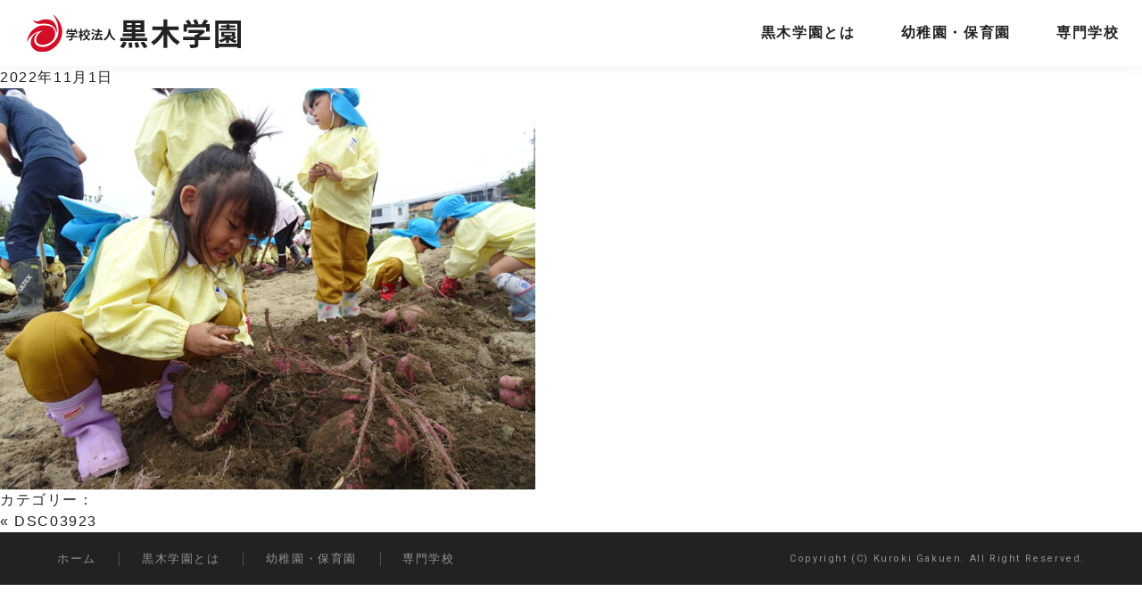

--- FILE ---
content_type: text/html; charset=UTF-8
request_url: https://www.kuroki.ac.jp/dsc03923/
body_size: 4038
content:
<!DOCTYPE html>
<html lang="ja" class="no-js">

<head>
	<!-- Google Tag Manager -->
	<script>(function(w,d,s,l,i){w[l]=w[l]||[];w[l].push({'gtm.start':
	new Date().getTime(),event:'gtm.js'});var f=d.getElementsByTagName(s)[0],
	j=d.createElement(s),dl=l!='dataLayer'?'&l='+l:'';j.async=true;j.src=
	'https://www.googletagmanager.com/gtm.js?id='+i+dl;f.parentNode.insertBefore(j,f);
	})(window,document,'script','dataLayer','GTM-NC7DQQM');</script>
	<!-- End Google Tag Manager -->
	
  <meta charset="UTF-8">
  <meta name="viewport" content="width=device-width, initial-scale=1.0">

  <link rel="icon" href="https://www.kuroki.ac.jp/wp-content/themes/kuroki/img/favicon.svg" type="image/svg+xml">
  <link rel="icon alternate" href="https://www.kuroki.ac.jp/wp-content/themes/kuroki/img/favicon_min.png" type="image/png">
  <link rel="apple-touch-icon" href="https://www.kuroki.ac.jp/wp-content/themes/kuroki/img/apple-touch-icon_min.png" sizes="180x180">

  <link rel="stylesheet" href="https://www.kuroki.ac.jp/wp-content/themes/kuroki/js/mmenu/jquery.mmenu.all.css">
  <link rel="stylesheet" href="https://www.kuroki.ac.jp/wp-content/themes/kuroki/webfonts/all.min.css">
  <link rel="stylesheet" href="https://www.kuroki.ac.jp/wp-content/themes/kuroki/css/style.css">

  <link href="https://fonts.googleapis.com/css2?family=Roboto:wght@400;500;700&display=swap" rel="stylesheet">
  <link href="https://fonts.googleapis.com/css2?family=Condiment&display=swap" rel="stylesheet">

  <script src="https://code.jquery.com/jquery-3.5.1.min.js" integrity="sha256-9/aliU8dGd2tb6OSsuzixeV4y/faTqgFtohetphbbj0=" crossorigin="anonymous"></script>

  <title>DSC03923</title>
<link rel='dns-prefetch' href='//s.w.org' />
		<script type="text/javascript">
			window._wpemojiSettings = {"baseUrl":"https:\/\/s.w.org\/images\/core\/emoji\/11\/72x72\/","ext":".png","svgUrl":"https:\/\/s.w.org\/images\/core\/emoji\/11\/svg\/","svgExt":".svg","source":{"concatemoji":"https:\/\/www.kuroki.ac.jp\/wp-includes\/js\/wp-emoji-release.min.js?ver=4.9.28"}};
			!function(e,a,t){var n,r,o,i=a.createElement("canvas"),p=i.getContext&&i.getContext("2d");function s(e,t){var a=String.fromCharCode;p.clearRect(0,0,i.width,i.height),p.fillText(a.apply(this,e),0,0);e=i.toDataURL();return p.clearRect(0,0,i.width,i.height),p.fillText(a.apply(this,t),0,0),e===i.toDataURL()}function c(e){var t=a.createElement("script");t.src=e,t.defer=t.type="text/javascript",a.getElementsByTagName("head")[0].appendChild(t)}for(o=Array("flag","emoji"),t.supports={everything:!0,everythingExceptFlag:!0},r=0;r<o.length;r++)t.supports[o[r]]=function(e){if(!p||!p.fillText)return!1;switch(p.textBaseline="top",p.font="600 32px Arial",e){case"flag":return s([55356,56826,55356,56819],[55356,56826,8203,55356,56819])?!1:!s([55356,57332,56128,56423,56128,56418,56128,56421,56128,56430,56128,56423,56128,56447],[55356,57332,8203,56128,56423,8203,56128,56418,8203,56128,56421,8203,56128,56430,8203,56128,56423,8203,56128,56447]);case"emoji":return!s([55358,56760,9792,65039],[55358,56760,8203,9792,65039])}return!1}(o[r]),t.supports.everything=t.supports.everything&&t.supports[o[r]],"flag"!==o[r]&&(t.supports.everythingExceptFlag=t.supports.everythingExceptFlag&&t.supports[o[r]]);t.supports.everythingExceptFlag=t.supports.everythingExceptFlag&&!t.supports.flag,t.DOMReady=!1,t.readyCallback=function(){t.DOMReady=!0},t.supports.everything||(n=function(){t.readyCallback()},a.addEventListener?(a.addEventListener("DOMContentLoaded",n,!1),e.addEventListener("load",n,!1)):(e.attachEvent("onload",n),a.attachEvent("onreadystatechange",function(){"complete"===a.readyState&&t.readyCallback()})),(n=t.source||{}).concatemoji?c(n.concatemoji):n.wpemoji&&n.twemoji&&(c(n.twemoji),c(n.wpemoji)))}(window,document,window._wpemojiSettings);
		</script>
		<style type="text/css">
img.wp-smiley,
img.emoji {
	display: inline !important;
	border: none !important;
	box-shadow: none !important;
	height: 1em !important;
	width: 1em !important;
	margin: 0 .07em !important;
	vertical-align: -0.1em !important;
	background: none !important;
	padding: 0 !important;
}
</style>
<link rel='stylesheet' id='wp-pagenavi-css'  href='https://www.kuroki.ac.jp/wp-content/plugins/wp-pagenavi/pagenavi-css.css?ver=2.70' type='text/css' media='all' />
<link rel='https://api.w.org/' href='https://www.kuroki.ac.jp/wp-json/' />
<link rel="EditURI" type="application/rsd+xml" title="RSD" href="https://www.kuroki.ac.jp/xmlrpc.php?rsd" />
<link rel="wlwmanifest" type="application/wlwmanifest+xml" href="https://www.kuroki.ac.jp/wp-includes/wlwmanifest.xml" /> 
<meta name="generator" content="WordPress 4.9.28" />
<link rel='shortlink' href='https://www.kuroki.ac.jp/?p=2808' />
<link rel="alternate" type="application/json+oembed" href="https://www.kuroki.ac.jp/wp-json/oembed/1.0/embed?url=https%3A%2F%2Fwww.kuroki.ac.jp%2Fdsc03923%2F" />
<link rel="alternate" type="text/xml+oembed" href="https://www.kuroki.ac.jp/wp-json/oembed/1.0/embed?url=https%3A%2F%2Fwww.kuroki.ac.jp%2Fdsc03923%2F&#038;format=xml" />
<meta property="og:title" content="DSC03923">
<meta property="og:description" content="">
<meta property="og:type" content="article">
<meta property="og:url" content="https://www.kuroki.ac.jp/dsc03923/">
<meta property="og:image" content="https://www.kuroki.ac.jp/wp-content/themes/kuroki/img/ogp_img.jpg">
<meta property="og:site_name" content="">
<meta property="og:locale" content="ja_JP">
<!-- Begin Mieruca Embed Code -->
<script type="text/javascript" id="mierucajs">
window.__fid = window.__fid || [];__fid.push([492747605]);
(function() {
function mieruca(){if(typeof window.__fjsld != "undefined") return; window.__fjsld = 1; var fjs = document.createElement('script'); fjs.type = 'text/javascript'; fjs.async = true; fjs.id = "fjssync"; var timestamp = new Date;fjs.src = ('https:' == document.location.protocol ? 'https' : 'http') + '://hm.mieru-ca.com/service/js/mieruca-hm.js?v='+ timestamp.getTime(); var x = document.getElementsByTagName('script')[0]; x.parentNode.insertBefore(fjs, x); };
setTimeout(mieruca, 500); document.readyState != "complete" ? (window.attachEvent ? window.attachEvent("onload", mieruca) : window.addEventListener("load", mieruca, false)) : mieruca();
})();
</script>
<!-- End Mieruca Embed Code -->
</head>

<body class="attachment attachment-template-default single single-attachment postid-2808 attachmentid-2808 attachment-jpeg">
	<!-- Google Tag Manager (noscript) -->
	<noscript><iframe src="https://www.googletagmanager.com/ns.html?id=GTM-NC7DQQM"
	height="0" width="0" style="display:none;visibility:hidden"></iframe></noscript>
	<!-- End Google Tag Manager (noscript) -->
  <div id="wrap">
    <header id="spSiteHeader">
      <div class="flex inner">
        <div class="logo">
          <h1>
            <a href="https://www.kuroki.ac.jp/" class="flex"><img src="https://www.kuroki.ac.jp/wp-content/themes/kuroki/img/logo2.svg" alt="黒木学園"></a>
          </h1>
        </div>
        <a href="#my-menu" id="spNav"></a>
      </div>
    </header>

    <header id="siteHeader" class="fixed">
      <div class="flex">
        <h1>
          <a href="https://www.kuroki.ac.jp/" class="flex"><img src="https://www.kuroki.ac.jp/wp-content/themes/kuroki/img/logo2.svg" alt="黒木学園"></a>
        </h1>
        <nav>

          <ul id="menu-kuroki_menu" class="flex"><li id="menu-item-82" class="menu-item menu-item-type-post_type menu-item-object-page menu-item-82"><a href="https://www.kuroki.ac.jp/about/">黒木学園とは</a></li>
<li id="menu-item-81" class="menu-item menu-item-type-post_type menu-item-object-page menu-item-81"><a href="https://www.kuroki.ac.jp/himawari/">幼稚園・保育園</a></li>
<li id="menu-item-83" class="menu-item menu-item-type-custom menu-item-object-custom menu-item-83"><a href="/ncc/">専門学校</a></li>
</ul>
        </nav>
      </div>
    </header>
	<div id="primary" class="content-area">
		<main id="main" class="site-main" role="main">
					
			<div class="entry">
				<h2><a href="https://www.kuroki.ac.jp/dsc03923/">DSC03923</a></h2>
				<p class="date">2022年11月1日</p>
				<div class="entry_contnt"><p class="attachment"><a href='https://www.kuroki.ac.jp/wp-content/uploads/2022/11/DSC03923.jpg'><img width="600" height="450" src="https://www.kuroki.ac.jp/wp-content/uploads/2022/11/DSC03923-600x450.jpg" class="attachment-medium size-medium" alt="" /></a></p>
</div>
				<p class="postmetadata">カテゴリー： </p>
			</div>

			<div class="navPage">
				<div class="prev">&laquo; <a href="https://www.kuroki.ac.jp/dsc03923/" rel="prev">DSC03923</a></div>
				<div class="next"></div>
			</div>

			 
				</main><!-- .site-main -->
	</div><!-- .content-area -->

    <footer id="siteFooter">
      <div class="flex inner">
        <nav>

          <ul id="menu-kuroki_footer_menu" class="flex"><li id="menu-item-429" class="menu-item menu-item-type-post_type menu-item-object-page menu-item-home menu-item-429"><a href="https://www.kuroki.ac.jp/">ホーム</a></li>
<li id="menu-item-430" class="menu-item menu-item-type-post_type menu-item-object-page menu-item-430"><a href="https://www.kuroki.ac.jp/about/">黒木学園とは</a></li>
<li id="menu-item-431" class="menu-item menu-item-type-post_type menu-item-object-page menu-item-431"><a href="https://www.kuroki.ac.jp/himawari/">幼稚園・保育園</a></li>
<li id="menu-item-432" class="menu-item menu-item-type-custom menu-item-object-custom menu-item-432"><a href="/ncc/">専門学校</a></li>
</ul>
        </nav>
        <small>Copyright (C) Kuroki Gakuen. All Right Reserved.</small>
      </div>
    </footer>

    <nav id="my-menu">

      <ul id="menu-kuroki_sp_menu" class="menu"><li id="menu-item-340" class="menu-item menu-item-type-post_type menu-item-object-page menu-item-home menu-item-340"><a href="https://www.kuroki.ac.jp/">ホーム</a></li>
<li id="menu-item-335" class="menu-item menu-item-type-post_type menu-item-object-page menu-item-has-children menu-item-335"><a href="https://www.kuroki.ac.jp/about/">黒木学園とは</a>
<ul class="sub-menu">
	<li id="menu-item-336" class="menu-item menu-item-type-post_type menu-item-object-page menu-item-336"><a href="https://www.kuroki.ac.jp/about/greeting/">理事長挨拶</a></li>
	<li id="menu-item-337" class="menu-item menu-item-type-post_type menu-item-object-page menu-item-337"><a href="https://www.kuroki.ac.jp/about/concept/">教育コンセプト</a></li>
	<li id="menu-item-338" class="menu-item menu-item-type-post_type menu-item-object-page menu-item-338"><a href="https://www.kuroki.ac.jp/about/overview/">法人概要</a></li>
</ul>
</li>
<li id="menu-item-339" class="menu-item menu-item-type-post_type menu-item-object-page menu-item-339"><a href="https://www.kuroki.ac.jp/himawari/">幼稚園・保育園</a></li>
<li id="menu-item-341" class="menu-item menu-item-type-custom menu-item-object-custom menu-item-341"><a href="http://www.kuroki.ac.jp/ncc/">専門学校</a></li>
</ul>
    </nav>
  </div>
  <!-- /#wrap -->

  <script src="https://www.kuroki.ac.jp/wp-content/themes/kuroki/js/mmenu/jquery.mmenu.min.all.js"></script>
  <script src="https://www.kuroki.ac.jp/wp-content/themes/kuroki/js/common.js"></script>
  <script src="https://www.kuroki.ac.jp/wp-content/themes/kuroki/js/ofi.min.js"></script>

  
<script type='text/javascript' src='https://www.kuroki.ac.jp/wp-includes/js/wp-embed.min.js?ver=4.9.28'></script>

</body>
</html>
